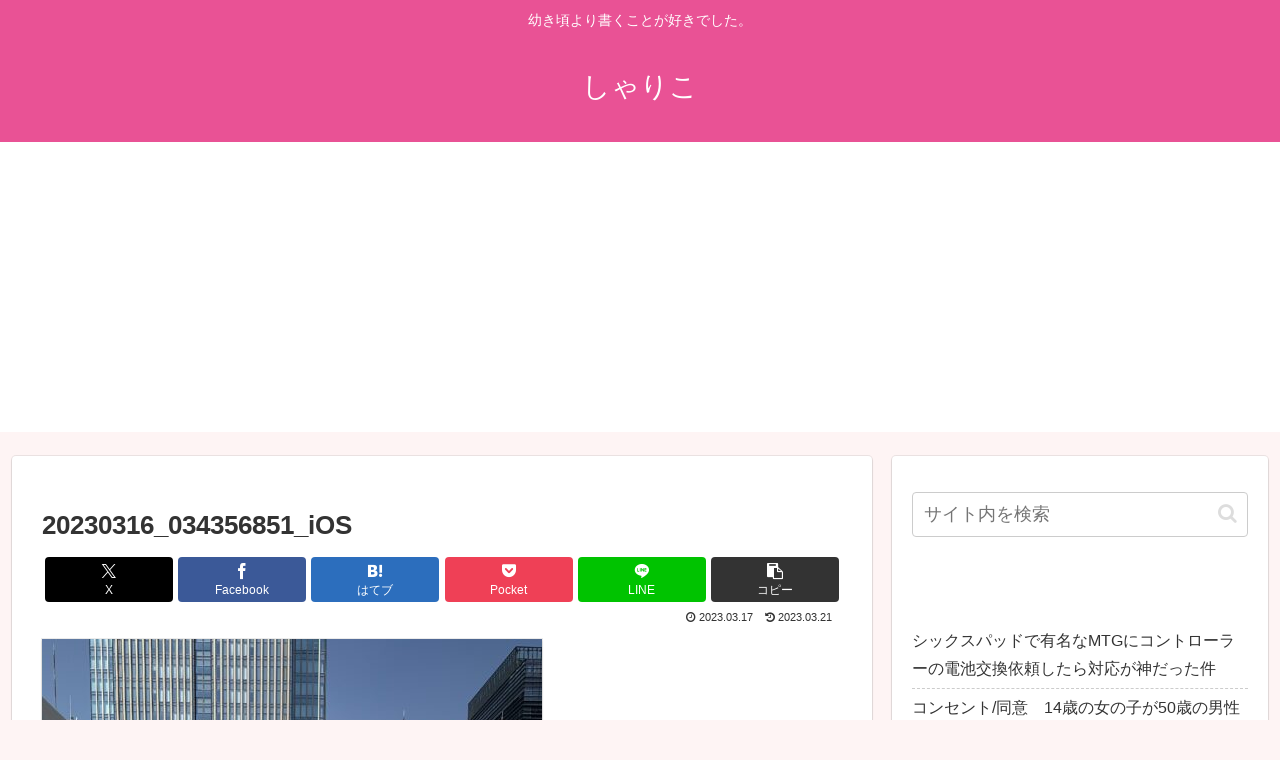

--- FILE ---
content_type: text/html; charset=utf-8
request_url: https://www.google.com/recaptcha/api2/aframe
body_size: 267
content:
<!DOCTYPE HTML><html><head><meta http-equiv="content-type" content="text/html; charset=UTF-8"></head><body><script nonce="YhB6jh-uUmuyGIxEu4M60Q">/** Anti-fraud and anti-abuse applications only. See google.com/recaptcha */ try{var clients={'sodar':'https://pagead2.googlesyndication.com/pagead/sodar?'};window.addEventListener("message",function(a){try{if(a.source===window.parent){var b=JSON.parse(a.data);var c=clients[b['id']];if(c){var d=document.createElement('img');d.src=c+b['params']+'&rc='+(localStorage.getItem("rc::a")?sessionStorage.getItem("rc::b"):"");window.document.body.appendChild(d);sessionStorage.setItem("rc::e",parseInt(sessionStorage.getItem("rc::e")||0)+1);localStorage.setItem("rc::h",'1769402041015');}}}catch(b){}});window.parent.postMessage("_grecaptcha_ready", "*");}catch(b){}</script></body></html>